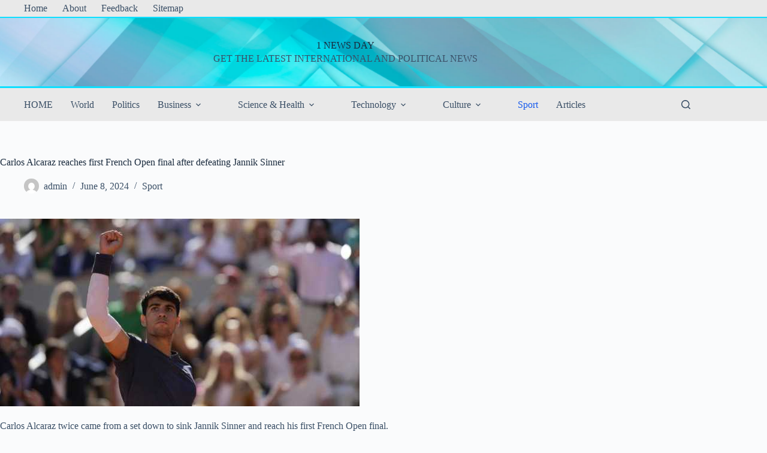

--- FILE ---
content_type: text/html; charset=UTF-8
request_url: https://1newsday.com/sport/carlos-alcaraz-reaches-first-french-open-final-after-defeating-jannik-sinner.html
body_size: 17051
content:
<!doctype html>
<html lang="en-US" prefix="og: https://ogp.me/ns#">
<head>
	
	<meta charset="UTF-8">
	<meta name="viewport" content="width=device-width, initial-scale=1, maximum-scale=5, viewport-fit=cover">
	<link rel="profile" href="https://gmpg.org/xfn/11">

	
<!-- Search Engine Optimization by Rank Math PRO - https://rankmath.com/ -->
<title>Carlos Alcaraz reaches first French Open final after defeating Jannik Sinner - 1 NEWS DAY</title>
<meta name="description" content="Carlos Alcaraz twice came from a set down to sink Jannik Sinner and reach his first French Open final."/>
<meta name="robots" content="follow, index, max-snippet:-1, max-video-preview:-1, max-image-preview:large"/>
<link rel="canonical" href="https://1newsday.com/sport/carlos-alcaraz-reaches-first-french-open-final-after-defeating-jannik-sinner.html" />
<meta property="og:locale" content="en_US" />
<meta property="og:type" content="article" />
<meta property="og:title" content="Carlos Alcaraz reaches first French Open final after defeating Jannik Sinner - 1 NEWS DAY" />
<meta property="og:description" content="Carlos Alcaraz twice came from a set down to sink Jannik Sinner and reach his first French Open final." />
<meta property="og:url" content="https://1newsday.com/sport/carlos-alcaraz-reaches-first-french-open-final-after-defeating-jannik-sinner.html" />
<meta property="og:site_name" content="1 NEWS DAY" />
<meta property="article:section" content="Sport" />
<meta property="og:image" content="https://1newsday.com/wp-content/uploads/2024/06/0dc4447221c5e8947ee2c987e65ef489.jpg" />
<meta property="og:image:secure_url" content="https://1newsday.com/wp-content/uploads/2024/06/0dc4447221c5e8947ee2c987e65ef489.jpg" />
<meta property="og:image:width" content="600" />
<meta property="og:image:height" content="313" />
<meta property="og:image:alt" content="Carlos Alcaraz reaches first French Open final after defeating Jannik Sinner" />
<meta property="og:image:type" content="image/jpeg" />
<meta property="article:published_time" content="2024-06-08T15:02:50+00:00" />
<meta name="twitter:card" content="summary_large_image" />
<meta name="twitter:title" content="Carlos Alcaraz reaches first French Open final after defeating Jannik Sinner - 1 NEWS DAY" />
<meta name="twitter:description" content="Carlos Alcaraz twice came from a set down to sink Jannik Sinner and reach his first French Open final." />
<meta name="twitter:image" content="https://1newsday.com/wp-content/uploads/2024/06/0dc4447221c5e8947ee2c987e65ef489.jpg" />
<meta name="twitter:label1" content="Written by" />
<meta name="twitter:data1" content="admin" />
<meta name="twitter:label2" content="Time to read" />
<meta name="twitter:data2" content="3 minutes" />
<script type="application/ld+json" class="rank-math-schema-pro">{"@context":"https://schema.org","@graph":[{"@type":"Organization","@id":"https://1newsday.com/#organization","name":"INFBusiness","url":"https://1newsday.com","logo":{"@type":"ImageObject","@id":"https://1newsday.com/#logo","url":"https://1newsday.com/wp-content/uploads/2025/12/f3.png","contentUrl":"https://1newsday.com/wp-content/uploads/2025/12/f3.png","caption":"1 NEWS DAY","inLanguage":"en-US","width":"520","height":"520"}},{"@type":"WebSite","@id":"https://1newsday.com/#website","url":"https://1newsday.com","name":"1 NEWS DAY","alternateName":"1NEWSDAY","publisher":{"@id":"https://1newsday.com/#organization"},"inLanguage":"en-US"},{"@type":"ImageObject","@id":"https://1newsday.com/wp-content/uploads/2024/06/0dc4447221c5e8947ee2c987e65ef489.jpg","url":"https://1newsday.com/wp-content/uploads/2024/06/0dc4447221c5e8947ee2c987e65ef489.jpg","width":"600","height":"313","inLanguage":"en-US"},{"@type":"BreadcrumbList","@id":"https://1newsday.com/sport/carlos-alcaraz-reaches-first-french-open-final-after-defeating-jannik-sinner.html#breadcrumb","itemListElement":[{"@type":"ListItem","position":"1","item":{"@id":"https://1newsday.com","name":"Home"}},{"@type":"ListItem","position":"2","item":{"@id":"https://1newsday.com/sport","name":"Sport"}},{"@type":"ListItem","position":"3","item":{"@id":"https://1newsday.com/sport/carlos-alcaraz-reaches-first-french-open-final-after-defeating-jannik-sinner.html","name":"Carlos Alcaraz reaches first French Open final after defeating Jannik Sinner"}}]},{"@type":"WebPage","@id":"https://1newsday.com/sport/carlos-alcaraz-reaches-first-french-open-final-after-defeating-jannik-sinner.html#webpage","url":"https://1newsday.com/sport/carlos-alcaraz-reaches-first-french-open-final-after-defeating-jannik-sinner.html","name":"Carlos Alcaraz reaches first French Open final after defeating Jannik Sinner - 1 NEWS DAY","datePublished":"2024-06-08T15:02:50+00:00","dateModified":"2024-06-08T15:02:50+00:00","isPartOf":{"@id":"https://1newsday.com/#website"},"primaryImageOfPage":{"@id":"https://1newsday.com/wp-content/uploads/2024/06/0dc4447221c5e8947ee2c987e65ef489.jpg"},"inLanguage":"en-US","breadcrumb":{"@id":"https://1newsday.com/sport/carlos-alcaraz-reaches-first-french-open-final-after-defeating-jannik-sinner.html#breadcrumb"}},{"@type":"Person","@id":"https://1newsday.com/author/admin","name":"admin","url":"https://1newsday.com/author/admin","image":{"@type":"ImageObject","@id":"https://secure.gravatar.com/avatar/5500625a0ec18ad1316b88a454a8355727f595a22e2b65a33dd01e1e29142d40?s=96&amp;d=mm&amp;r=g","url":"https://secure.gravatar.com/avatar/5500625a0ec18ad1316b88a454a8355727f595a22e2b65a33dd01e1e29142d40?s=96&amp;d=mm&amp;r=g","caption":"admin","inLanguage":"en-US"},"sameAs":["https://1newsday.com"],"worksFor":{"@id":"https://1newsday.com/#organization"}},{"@type":"NewsArticle","headline":"Carlos Alcaraz reaches first French Open final after defeating Jannik Sinner - 1 NEWS DAY","datePublished":"2024-06-08T15:02:50+00:00","dateModified":"2024-06-08T15:02:50+00:00","articleSection":"Sport","author":{"@id":"https://1newsday.com/author/admin","name":"admin"},"publisher":{"@id":"https://1newsday.com/#organization"},"description":"Carlos Alcaraz twice came from a set down to sink Jannik Sinner and reach his first French Open final.","copyrightYear":"2024","copyrightHolder":{"@id":"https://1newsday.com/#organization"},"name":"Carlos Alcaraz reaches first French Open final after defeating Jannik Sinner - 1 NEWS DAY","@id":"https://1newsday.com/sport/carlos-alcaraz-reaches-first-french-open-final-after-defeating-jannik-sinner.html#richSnippet","isPartOf":{"@id":"https://1newsday.com/sport/carlos-alcaraz-reaches-first-french-open-final-after-defeating-jannik-sinner.html#webpage"},"image":{"@id":"https://1newsday.com/wp-content/uploads/2024/06/0dc4447221c5e8947ee2c987e65ef489.jpg"},"inLanguage":"en-US","mainEntityOfPage":{"@id":"https://1newsday.com/sport/carlos-alcaraz-reaches-first-french-open-final-after-defeating-jannik-sinner.html#webpage"}}]}</script>
<!-- /Rank Math WordPress SEO plugin -->

<link rel="alternate" title="oEmbed (JSON)" type="application/json+oembed" href="https://1newsday.com/wp-json/oembed/1.0/embed?url=https%3A%2F%2F1newsday.com%2Fsport%2Fcarlos-alcaraz-reaches-first-french-open-final-after-defeating-jannik-sinner.html" />
<link rel="alternate" title="oEmbed (XML)" type="text/xml+oembed" href="https://1newsday.com/wp-json/oembed/1.0/embed?url=https%3A%2F%2F1newsday.com%2Fsport%2Fcarlos-alcaraz-reaches-first-french-open-final-after-defeating-jannik-sinner.html&#038;format=xml" />
<style id='wp-img-auto-sizes-contain-inline-css'>
img:is([sizes=auto i],[sizes^="auto," i]){contain-intrinsic-size:3000px 1500px}
/*# sourceURL=wp-img-auto-sizes-contain-inline-css */
</style>
<link rel='stylesheet' id='blocksy-dynamic-global-css' href='https://1newsday.com/wp-content/uploads/blocksy/css/global.css?ver=63501' media='all' />
<link rel='stylesheet' id='wp-block-library-css' href='https://1newsday.com/wp-includes/css/dist/block-library/style.min.css?ver=6.9' media='all' />
<style id='global-styles-inline-css'>
:root{--wp--preset--aspect-ratio--square: 1;--wp--preset--aspect-ratio--4-3: 4/3;--wp--preset--aspect-ratio--3-4: 3/4;--wp--preset--aspect-ratio--3-2: 3/2;--wp--preset--aspect-ratio--2-3: 2/3;--wp--preset--aspect-ratio--16-9: 16/9;--wp--preset--aspect-ratio--9-16: 9/16;--wp--preset--color--black: #000000;--wp--preset--color--cyan-bluish-gray: #abb8c3;--wp--preset--color--white: #ffffff;--wp--preset--color--pale-pink: #f78da7;--wp--preset--color--vivid-red: #cf2e2e;--wp--preset--color--luminous-vivid-orange: #ff6900;--wp--preset--color--luminous-vivid-amber: #fcb900;--wp--preset--color--light-green-cyan: #7bdcb5;--wp--preset--color--vivid-green-cyan: #00d084;--wp--preset--color--pale-cyan-blue: #8ed1fc;--wp--preset--color--vivid-cyan-blue: #0693e3;--wp--preset--color--vivid-purple: #9b51e0;--wp--preset--color--palette-color-1: var(--theme-palette-color-1, #2872fa);--wp--preset--color--palette-color-2: var(--theme-palette-color-2, #1559ed);--wp--preset--color--palette-color-3: var(--theme-palette-color-3, #3A4F66);--wp--preset--color--palette-color-4: var(--theme-palette-color-4, #192a3d);--wp--preset--color--palette-color-5: var(--theme-palette-color-5, #e1e8ed);--wp--preset--color--palette-color-6: var(--theme-palette-color-6, #f2f5f7);--wp--preset--color--palette-color-7: var(--theme-palette-color-7, #FAFBFC);--wp--preset--color--palette-color-8: var(--theme-palette-color-8, #ffffff);--wp--preset--gradient--vivid-cyan-blue-to-vivid-purple: linear-gradient(135deg,rgb(6,147,227) 0%,rgb(155,81,224) 100%);--wp--preset--gradient--light-green-cyan-to-vivid-green-cyan: linear-gradient(135deg,rgb(122,220,180) 0%,rgb(0,208,130) 100%);--wp--preset--gradient--luminous-vivid-amber-to-luminous-vivid-orange: linear-gradient(135deg,rgb(252,185,0) 0%,rgb(255,105,0) 100%);--wp--preset--gradient--luminous-vivid-orange-to-vivid-red: linear-gradient(135deg,rgb(255,105,0) 0%,rgb(207,46,46) 100%);--wp--preset--gradient--very-light-gray-to-cyan-bluish-gray: linear-gradient(135deg,rgb(238,238,238) 0%,rgb(169,184,195) 100%);--wp--preset--gradient--cool-to-warm-spectrum: linear-gradient(135deg,rgb(74,234,220) 0%,rgb(151,120,209) 20%,rgb(207,42,186) 40%,rgb(238,44,130) 60%,rgb(251,105,98) 80%,rgb(254,248,76) 100%);--wp--preset--gradient--blush-light-purple: linear-gradient(135deg,rgb(255,206,236) 0%,rgb(152,150,240) 100%);--wp--preset--gradient--blush-bordeaux: linear-gradient(135deg,rgb(254,205,165) 0%,rgb(254,45,45) 50%,rgb(107,0,62) 100%);--wp--preset--gradient--luminous-dusk: linear-gradient(135deg,rgb(255,203,112) 0%,rgb(199,81,192) 50%,rgb(65,88,208) 100%);--wp--preset--gradient--pale-ocean: linear-gradient(135deg,rgb(255,245,203) 0%,rgb(182,227,212) 50%,rgb(51,167,181) 100%);--wp--preset--gradient--electric-grass: linear-gradient(135deg,rgb(202,248,128) 0%,rgb(113,206,126) 100%);--wp--preset--gradient--midnight: linear-gradient(135deg,rgb(2,3,129) 0%,rgb(40,116,252) 100%);--wp--preset--gradient--juicy-peach: linear-gradient(to right, #ffecd2 0%, #fcb69f 100%);--wp--preset--gradient--young-passion: linear-gradient(to right, #ff8177 0%, #ff867a 0%, #ff8c7f 21%, #f99185 52%, #cf556c 78%, #b12a5b 100%);--wp--preset--gradient--true-sunset: linear-gradient(to right, #fa709a 0%, #fee140 100%);--wp--preset--gradient--morpheus-den: linear-gradient(to top, #30cfd0 0%, #330867 100%);--wp--preset--gradient--plum-plate: linear-gradient(135deg, #667eea 0%, #764ba2 100%);--wp--preset--gradient--aqua-splash: linear-gradient(15deg, #13547a 0%, #80d0c7 100%);--wp--preset--gradient--love-kiss: linear-gradient(to top, #ff0844 0%, #ffb199 100%);--wp--preset--gradient--new-retrowave: linear-gradient(to top, #3b41c5 0%, #a981bb 49%, #ffc8a9 100%);--wp--preset--gradient--plum-bath: linear-gradient(to top, #cc208e 0%, #6713d2 100%);--wp--preset--gradient--high-flight: linear-gradient(to right, #0acffe 0%, #495aff 100%);--wp--preset--gradient--teen-party: linear-gradient(-225deg, #FF057C 0%, #8D0B93 50%, #321575 100%);--wp--preset--gradient--fabled-sunset: linear-gradient(-225deg, #231557 0%, #44107A 29%, #FF1361 67%, #FFF800 100%);--wp--preset--gradient--arielle-smile: radial-gradient(circle 248px at center, #16d9e3 0%, #30c7ec 47%, #46aef7 100%);--wp--preset--gradient--itmeo-branding: linear-gradient(180deg, #2af598 0%, #009efd 100%);--wp--preset--gradient--deep-blue: linear-gradient(to right, #6a11cb 0%, #2575fc 100%);--wp--preset--gradient--strong-bliss: linear-gradient(to right, #f78ca0 0%, #f9748f 19%, #fd868c 60%, #fe9a8b 100%);--wp--preset--gradient--sweet-period: linear-gradient(to top, #3f51b1 0%, #5a55ae 13%, #7b5fac 25%, #8f6aae 38%, #a86aa4 50%, #cc6b8e 62%, #f18271 75%, #f3a469 87%, #f7c978 100%);--wp--preset--gradient--purple-division: linear-gradient(to top, #7028e4 0%, #e5b2ca 100%);--wp--preset--gradient--cold-evening: linear-gradient(to top, #0c3483 0%, #a2b6df 100%, #6b8cce 100%, #a2b6df 100%);--wp--preset--gradient--mountain-rock: linear-gradient(to right, #868f96 0%, #596164 100%);--wp--preset--gradient--desert-hump: linear-gradient(to top, #c79081 0%, #dfa579 100%);--wp--preset--gradient--ethernal-constance: linear-gradient(to top, #09203f 0%, #537895 100%);--wp--preset--gradient--happy-memories: linear-gradient(-60deg, #ff5858 0%, #f09819 100%);--wp--preset--gradient--grown-early: linear-gradient(to top, #0ba360 0%, #3cba92 100%);--wp--preset--gradient--morning-salad: linear-gradient(-225deg, #B7F8DB 0%, #50A7C2 100%);--wp--preset--gradient--night-call: linear-gradient(-225deg, #AC32E4 0%, #7918F2 48%, #4801FF 100%);--wp--preset--gradient--mind-crawl: linear-gradient(-225deg, #473B7B 0%, #3584A7 51%, #30D2BE 100%);--wp--preset--gradient--angel-care: linear-gradient(-225deg, #FFE29F 0%, #FFA99F 48%, #FF719A 100%);--wp--preset--gradient--juicy-cake: linear-gradient(to top, #e14fad 0%, #f9d423 100%);--wp--preset--gradient--rich-metal: linear-gradient(to right, #d7d2cc 0%, #304352 100%);--wp--preset--gradient--mole-hall: linear-gradient(-20deg, #616161 0%, #9bc5c3 100%);--wp--preset--gradient--cloudy-knoxville: linear-gradient(120deg, #fdfbfb 0%, #ebedee 100%);--wp--preset--gradient--soft-grass: linear-gradient(to top, #c1dfc4 0%, #deecdd 100%);--wp--preset--gradient--saint-petersburg: linear-gradient(135deg, #f5f7fa 0%, #c3cfe2 100%);--wp--preset--gradient--everlasting-sky: linear-gradient(135deg, #fdfcfb 0%, #e2d1c3 100%);--wp--preset--gradient--kind-steel: linear-gradient(-20deg, #e9defa 0%, #fbfcdb 100%);--wp--preset--gradient--over-sun: linear-gradient(60deg, #abecd6 0%, #fbed96 100%);--wp--preset--gradient--premium-white: linear-gradient(to top, #d5d4d0 0%, #d5d4d0 1%, #eeeeec 31%, #efeeec 75%, #e9e9e7 100%);--wp--preset--gradient--clean-mirror: linear-gradient(45deg, #93a5cf 0%, #e4efe9 100%);--wp--preset--gradient--wild-apple: linear-gradient(to top, #d299c2 0%, #fef9d7 100%);--wp--preset--gradient--snow-again: linear-gradient(to top, #e6e9f0 0%, #eef1f5 100%);--wp--preset--gradient--confident-cloud: linear-gradient(to top, #dad4ec 0%, #dad4ec 1%, #f3e7e9 100%);--wp--preset--gradient--glass-water: linear-gradient(to top, #dfe9f3 0%, white 100%);--wp--preset--gradient--perfect-white: linear-gradient(-225deg, #E3FDF5 0%, #FFE6FA 100%);--wp--preset--font-size--small: 13px;--wp--preset--font-size--medium: 20px;--wp--preset--font-size--large: clamp(22px, 1.375rem + ((1vw - 3.2px) * 0.625), 30px);--wp--preset--font-size--x-large: clamp(30px, 1.875rem + ((1vw - 3.2px) * 1.563), 50px);--wp--preset--font-size--xx-large: clamp(45px, 2.813rem + ((1vw - 3.2px) * 2.734), 80px);--wp--preset--spacing--20: 0.44rem;--wp--preset--spacing--30: 0.67rem;--wp--preset--spacing--40: 1rem;--wp--preset--spacing--50: 1.5rem;--wp--preset--spacing--60: 2.25rem;--wp--preset--spacing--70: 3.38rem;--wp--preset--spacing--80: 5.06rem;--wp--preset--shadow--natural: 6px 6px 9px rgba(0, 0, 0, 0.2);--wp--preset--shadow--deep: 12px 12px 50px rgba(0, 0, 0, 0.4);--wp--preset--shadow--sharp: 6px 6px 0px rgba(0, 0, 0, 0.2);--wp--preset--shadow--outlined: 6px 6px 0px -3px rgb(255, 255, 255), 6px 6px rgb(0, 0, 0);--wp--preset--shadow--crisp: 6px 6px 0px rgb(0, 0, 0);}:root { --wp--style--global--content-size: var(--theme-block-max-width);--wp--style--global--wide-size: var(--theme-block-wide-max-width); }:where(body) { margin: 0; }.wp-site-blocks > .alignleft { float: left; margin-right: 2em; }.wp-site-blocks > .alignright { float: right; margin-left: 2em; }.wp-site-blocks > .aligncenter { justify-content: center; margin-left: auto; margin-right: auto; }:where(.wp-site-blocks) > * { margin-block-start: var(--theme-content-spacing); margin-block-end: 0; }:where(.wp-site-blocks) > :first-child { margin-block-start: 0; }:where(.wp-site-blocks) > :last-child { margin-block-end: 0; }:root { --wp--style--block-gap: var(--theme-content-spacing); }:root :where(.is-layout-flow) > :first-child{margin-block-start: 0;}:root :where(.is-layout-flow) > :last-child{margin-block-end: 0;}:root :where(.is-layout-flow) > *{margin-block-start: var(--theme-content-spacing);margin-block-end: 0;}:root :where(.is-layout-constrained) > :first-child{margin-block-start: 0;}:root :where(.is-layout-constrained) > :last-child{margin-block-end: 0;}:root :where(.is-layout-constrained) > *{margin-block-start: var(--theme-content-spacing);margin-block-end: 0;}:root :where(.is-layout-flex){gap: var(--theme-content-spacing);}:root :where(.is-layout-grid){gap: var(--theme-content-spacing);}.is-layout-flow > .alignleft{float: left;margin-inline-start: 0;margin-inline-end: 2em;}.is-layout-flow > .alignright{float: right;margin-inline-start: 2em;margin-inline-end: 0;}.is-layout-flow > .aligncenter{margin-left: auto !important;margin-right: auto !important;}.is-layout-constrained > .alignleft{float: left;margin-inline-start: 0;margin-inline-end: 2em;}.is-layout-constrained > .alignright{float: right;margin-inline-start: 2em;margin-inline-end: 0;}.is-layout-constrained > .aligncenter{margin-left: auto !important;margin-right: auto !important;}.is-layout-constrained > :where(:not(.alignleft):not(.alignright):not(.alignfull)){max-width: var(--wp--style--global--content-size);margin-left: auto !important;margin-right: auto !important;}.is-layout-constrained > .alignwide{max-width: var(--wp--style--global--wide-size);}body .is-layout-flex{display: flex;}.is-layout-flex{flex-wrap: wrap;align-items: center;}.is-layout-flex > :is(*, div){margin: 0;}body .is-layout-grid{display: grid;}.is-layout-grid > :is(*, div){margin: 0;}body{padding-top: 0px;padding-right: 0px;padding-bottom: 0px;padding-left: 0px;}:root :where(.wp-element-button, .wp-block-button__link){font-style: inherit;font-weight: inherit;letter-spacing: inherit;text-transform: inherit;}.has-black-color{color: var(--wp--preset--color--black) !important;}.has-cyan-bluish-gray-color{color: var(--wp--preset--color--cyan-bluish-gray) !important;}.has-white-color{color: var(--wp--preset--color--white) !important;}.has-pale-pink-color{color: var(--wp--preset--color--pale-pink) !important;}.has-vivid-red-color{color: var(--wp--preset--color--vivid-red) !important;}.has-luminous-vivid-orange-color{color: var(--wp--preset--color--luminous-vivid-orange) !important;}.has-luminous-vivid-amber-color{color: var(--wp--preset--color--luminous-vivid-amber) !important;}.has-light-green-cyan-color{color: var(--wp--preset--color--light-green-cyan) !important;}.has-vivid-green-cyan-color{color: var(--wp--preset--color--vivid-green-cyan) !important;}.has-pale-cyan-blue-color{color: var(--wp--preset--color--pale-cyan-blue) !important;}.has-vivid-cyan-blue-color{color: var(--wp--preset--color--vivid-cyan-blue) !important;}.has-vivid-purple-color{color: var(--wp--preset--color--vivid-purple) !important;}.has-palette-color-1-color{color: var(--wp--preset--color--palette-color-1) !important;}.has-palette-color-2-color{color: var(--wp--preset--color--palette-color-2) !important;}.has-palette-color-3-color{color: var(--wp--preset--color--palette-color-3) !important;}.has-palette-color-4-color{color: var(--wp--preset--color--palette-color-4) !important;}.has-palette-color-5-color{color: var(--wp--preset--color--palette-color-5) !important;}.has-palette-color-6-color{color: var(--wp--preset--color--palette-color-6) !important;}.has-palette-color-7-color{color: var(--wp--preset--color--palette-color-7) !important;}.has-palette-color-8-color{color: var(--wp--preset--color--palette-color-8) !important;}.has-black-background-color{background-color: var(--wp--preset--color--black) !important;}.has-cyan-bluish-gray-background-color{background-color: var(--wp--preset--color--cyan-bluish-gray) !important;}.has-white-background-color{background-color: var(--wp--preset--color--white) !important;}.has-pale-pink-background-color{background-color: var(--wp--preset--color--pale-pink) !important;}.has-vivid-red-background-color{background-color: var(--wp--preset--color--vivid-red) !important;}.has-luminous-vivid-orange-background-color{background-color: var(--wp--preset--color--luminous-vivid-orange) !important;}.has-luminous-vivid-amber-background-color{background-color: var(--wp--preset--color--luminous-vivid-amber) !important;}.has-light-green-cyan-background-color{background-color: var(--wp--preset--color--light-green-cyan) !important;}.has-vivid-green-cyan-background-color{background-color: var(--wp--preset--color--vivid-green-cyan) !important;}.has-pale-cyan-blue-background-color{background-color: var(--wp--preset--color--pale-cyan-blue) !important;}.has-vivid-cyan-blue-background-color{background-color: var(--wp--preset--color--vivid-cyan-blue) !important;}.has-vivid-purple-background-color{background-color: var(--wp--preset--color--vivid-purple) !important;}.has-palette-color-1-background-color{background-color: var(--wp--preset--color--palette-color-1) !important;}.has-palette-color-2-background-color{background-color: var(--wp--preset--color--palette-color-2) !important;}.has-palette-color-3-background-color{background-color: var(--wp--preset--color--palette-color-3) !important;}.has-palette-color-4-background-color{background-color: var(--wp--preset--color--palette-color-4) !important;}.has-palette-color-5-background-color{background-color: var(--wp--preset--color--palette-color-5) !important;}.has-palette-color-6-background-color{background-color: var(--wp--preset--color--palette-color-6) !important;}.has-palette-color-7-background-color{background-color: var(--wp--preset--color--palette-color-7) !important;}.has-palette-color-8-background-color{background-color: var(--wp--preset--color--palette-color-8) !important;}.has-black-border-color{border-color: var(--wp--preset--color--black) !important;}.has-cyan-bluish-gray-border-color{border-color: var(--wp--preset--color--cyan-bluish-gray) !important;}.has-white-border-color{border-color: var(--wp--preset--color--white) !important;}.has-pale-pink-border-color{border-color: var(--wp--preset--color--pale-pink) !important;}.has-vivid-red-border-color{border-color: var(--wp--preset--color--vivid-red) !important;}.has-luminous-vivid-orange-border-color{border-color: var(--wp--preset--color--luminous-vivid-orange) !important;}.has-luminous-vivid-amber-border-color{border-color: var(--wp--preset--color--luminous-vivid-amber) !important;}.has-light-green-cyan-border-color{border-color: var(--wp--preset--color--light-green-cyan) !important;}.has-vivid-green-cyan-border-color{border-color: var(--wp--preset--color--vivid-green-cyan) !important;}.has-pale-cyan-blue-border-color{border-color: var(--wp--preset--color--pale-cyan-blue) !important;}.has-vivid-cyan-blue-border-color{border-color: var(--wp--preset--color--vivid-cyan-blue) !important;}.has-vivid-purple-border-color{border-color: var(--wp--preset--color--vivid-purple) !important;}.has-palette-color-1-border-color{border-color: var(--wp--preset--color--palette-color-1) !important;}.has-palette-color-2-border-color{border-color: var(--wp--preset--color--palette-color-2) !important;}.has-palette-color-3-border-color{border-color: var(--wp--preset--color--palette-color-3) !important;}.has-palette-color-4-border-color{border-color: var(--wp--preset--color--palette-color-4) !important;}.has-palette-color-5-border-color{border-color: var(--wp--preset--color--palette-color-5) !important;}.has-palette-color-6-border-color{border-color: var(--wp--preset--color--palette-color-6) !important;}.has-palette-color-7-border-color{border-color: var(--wp--preset--color--palette-color-7) !important;}.has-palette-color-8-border-color{border-color: var(--wp--preset--color--palette-color-8) !important;}.has-vivid-cyan-blue-to-vivid-purple-gradient-background{background: var(--wp--preset--gradient--vivid-cyan-blue-to-vivid-purple) !important;}.has-light-green-cyan-to-vivid-green-cyan-gradient-background{background: var(--wp--preset--gradient--light-green-cyan-to-vivid-green-cyan) !important;}.has-luminous-vivid-amber-to-luminous-vivid-orange-gradient-background{background: var(--wp--preset--gradient--luminous-vivid-amber-to-luminous-vivid-orange) !important;}.has-luminous-vivid-orange-to-vivid-red-gradient-background{background: var(--wp--preset--gradient--luminous-vivid-orange-to-vivid-red) !important;}.has-very-light-gray-to-cyan-bluish-gray-gradient-background{background: var(--wp--preset--gradient--very-light-gray-to-cyan-bluish-gray) !important;}.has-cool-to-warm-spectrum-gradient-background{background: var(--wp--preset--gradient--cool-to-warm-spectrum) !important;}.has-blush-light-purple-gradient-background{background: var(--wp--preset--gradient--blush-light-purple) !important;}.has-blush-bordeaux-gradient-background{background: var(--wp--preset--gradient--blush-bordeaux) !important;}.has-luminous-dusk-gradient-background{background: var(--wp--preset--gradient--luminous-dusk) !important;}.has-pale-ocean-gradient-background{background: var(--wp--preset--gradient--pale-ocean) !important;}.has-electric-grass-gradient-background{background: var(--wp--preset--gradient--electric-grass) !important;}.has-midnight-gradient-background{background: var(--wp--preset--gradient--midnight) !important;}.has-juicy-peach-gradient-background{background: var(--wp--preset--gradient--juicy-peach) !important;}.has-young-passion-gradient-background{background: var(--wp--preset--gradient--young-passion) !important;}.has-true-sunset-gradient-background{background: var(--wp--preset--gradient--true-sunset) !important;}.has-morpheus-den-gradient-background{background: var(--wp--preset--gradient--morpheus-den) !important;}.has-plum-plate-gradient-background{background: var(--wp--preset--gradient--plum-plate) !important;}.has-aqua-splash-gradient-background{background: var(--wp--preset--gradient--aqua-splash) !important;}.has-love-kiss-gradient-background{background: var(--wp--preset--gradient--love-kiss) !important;}.has-new-retrowave-gradient-background{background: var(--wp--preset--gradient--new-retrowave) !important;}.has-plum-bath-gradient-background{background: var(--wp--preset--gradient--plum-bath) !important;}.has-high-flight-gradient-background{background: var(--wp--preset--gradient--high-flight) !important;}.has-teen-party-gradient-background{background: var(--wp--preset--gradient--teen-party) !important;}.has-fabled-sunset-gradient-background{background: var(--wp--preset--gradient--fabled-sunset) !important;}.has-arielle-smile-gradient-background{background: var(--wp--preset--gradient--arielle-smile) !important;}.has-itmeo-branding-gradient-background{background: var(--wp--preset--gradient--itmeo-branding) !important;}.has-deep-blue-gradient-background{background: var(--wp--preset--gradient--deep-blue) !important;}.has-strong-bliss-gradient-background{background: var(--wp--preset--gradient--strong-bliss) !important;}.has-sweet-period-gradient-background{background: var(--wp--preset--gradient--sweet-period) !important;}.has-purple-division-gradient-background{background: var(--wp--preset--gradient--purple-division) !important;}.has-cold-evening-gradient-background{background: var(--wp--preset--gradient--cold-evening) !important;}.has-mountain-rock-gradient-background{background: var(--wp--preset--gradient--mountain-rock) !important;}.has-desert-hump-gradient-background{background: var(--wp--preset--gradient--desert-hump) !important;}.has-ethernal-constance-gradient-background{background: var(--wp--preset--gradient--ethernal-constance) !important;}.has-happy-memories-gradient-background{background: var(--wp--preset--gradient--happy-memories) !important;}.has-grown-early-gradient-background{background: var(--wp--preset--gradient--grown-early) !important;}.has-morning-salad-gradient-background{background: var(--wp--preset--gradient--morning-salad) !important;}.has-night-call-gradient-background{background: var(--wp--preset--gradient--night-call) !important;}.has-mind-crawl-gradient-background{background: var(--wp--preset--gradient--mind-crawl) !important;}.has-angel-care-gradient-background{background: var(--wp--preset--gradient--angel-care) !important;}.has-juicy-cake-gradient-background{background: var(--wp--preset--gradient--juicy-cake) !important;}.has-rich-metal-gradient-background{background: var(--wp--preset--gradient--rich-metal) !important;}.has-mole-hall-gradient-background{background: var(--wp--preset--gradient--mole-hall) !important;}.has-cloudy-knoxville-gradient-background{background: var(--wp--preset--gradient--cloudy-knoxville) !important;}.has-soft-grass-gradient-background{background: var(--wp--preset--gradient--soft-grass) !important;}.has-saint-petersburg-gradient-background{background: var(--wp--preset--gradient--saint-petersburg) !important;}.has-everlasting-sky-gradient-background{background: var(--wp--preset--gradient--everlasting-sky) !important;}.has-kind-steel-gradient-background{background: var(--wp--preset--gradient--kind-steel) !important;}.has-over-sun-gradient-background{background: var(--wp--preset--gradient--over-sun) !important;}.has-premium-white-gradient-background{background: var(--wp--preset--gradient--premium-white) !important;}.has-clean-mirror-gradient-background{background: var(--wp--preset--gradient--clean-mirror) !important;}.has-wild-apple-gradient-background{background: var(--wp--preset--gradient--wild-apple) !important;}.has-snow-again-gradient-background{background: var(--wp--preset--gradient--snow-again) !important;}.has-confident-cloud-gradient-background{background: var(--wp--preset--gradient--confident-cloud) !important;}.has-glass-water-gradient-background{background: var(--wp--preset--gradient--glass-water) !important;}.has-perfect-white-gradient-background{background: var(--wp--preset--gradient--perfect-white) !important;}.has-small-font-size{font-size: var(--wp--preset--font-size--small) !important;}.has-medium-font-size{font-size: var(--wp--preset--font-size--medium) !important;}.has-large-font-size{font-size: var(--wp--preset--font-size--large) !important;}.has-x-large-font-size{font-size: var(--wp--preset--font-size--x-large) !important;}.has-xx-large-font-size{font-size: var(--wp--preset--font-size--xx-large) !important;}
:root :where(.wp-block-pullquote){font-size: clamp(0.984em, 0.984rem + ((1vw - 0.2em) * 0.645), 1.5em);line-height: 1.6;}
/*# sourceURL=global-styles-inline-css */
</style>
<link rel='stylesheet' id='contact-form-7-css' href='https://1newsday.com/wp-content/plugins/contact-form-7/includes/css/styles.css?ver=6.1.4' media='all' />
<style id='wpxpo-global-style-inline-css'>
:root {
			--preset-color1: #037fff;
			--preset-color2: #026fe0;
			--preset-color3: #071323;
			--preset-color4: #132133;
			--preset-color5: #34495e;
			--preset-color6: #787676;
			--preset-color7: #f0f2f3;
			--preset-color8: #f8f9fa;
			--preset-color9: #ffffff;
		}{}
/*# sourceURL=wpxpo-global-style-inline-css */
</style>
<style id='ultp-preset-colors-style-inline-css'>
:root { --postx_preset_Base_1_color: #f4f4ff; --postx_preset_Base_2_color: #dddff8; --postx_preset_Base_3_color: #B4B4D6; --postx_preset_Primary_color: #3323f0; --postx_preset_Secondary_color: #4a5fff; --postx_preset_Tertiary_color: #FFFFFF; --postx_preset_Contrast_3_color: #545472; --postx_preset_Contrast_2_color: #262657; --postx_preset_Contrast_1_color: #10102e; --postx_preset_Over_Primary_color: #ffffff;  }
/*# sourceURL=ultp-preset-colors-style-inline-css */
</style>
<style id='ultp-preset-gradient-style-inline-css'>
:root { --postx_preset_Primary_to_Secondary_to_Right_gradient: linear-gradient(90deg, var(--postx_preset_Primary_color) 0%, var(--postx_preset_Secondary_color) 100%); --postx_preset_Primary_to_Secondary_to_Bottom_gradient: linear-gradient(180deg, var(--postx_preset_Primary_color) 0%, var(--postx_preset_Secondary_color) 100%); --postx_preset_Secondary_to_Primary_to_Right_gradient: linear-gradient(90deg, var(--postx_preset_Secondary_color) 0%, var(--postx_preset_Primary_color) 100%); --postx_preset_Secondary_to_Primary_to_Bottom_gradient: linear-gradient(180deg, var(--postx_preset_Secondary_color) 0%, var(--postx_preset_Primary_color) 100%); --postx_preset_Cold_Evening_gradient: linear-gradient(0deg, rgb(12, 52, 131) 0%, rgb(162, 182, 223) 100%, rgb(107, 140, 206) 100%, rgb(162, 182, 223) 100%); --postx_preset_Purple_Division_gradient: linear-gradient(0deg, rgb(112, 40, 228) 0%, rgb(229, 178, 202) 100%); --postx_preset_Over_Sun_gradient: linear-gradient(60deg, rgb(171, 236, 214) 0%, rgb(251, 237, 150) 100%); --postx_preset_Morning_Salad_gradient: linear-gradient(-255deg, rgb(183, 248, 219) 0%, rgb(80, 167, 194) 100%); --postx_preset_Fabled_Sunset_gradient: linear-gradient(-270deg, rgb(35, 21, 87) 0%, rgb(68, 16, 122) 29%, rgb(255, 19, 97) 67%, rgb(255, 248, 0) 100%);  }
/*# sourceURL=ultp-preset-gradient-style-inline-css */
</style>
<style id='ultp-preset-typo-style-inline-css'>
:root { --postx_preset_Heading_typo_font_family: Helvetica; --postx_preset_Heading_typo_font_family_type: sans-serif; --postx_preset_Heading_typo_font_weight: 600; --postx_preset_Heading_typo_text_transform: capitalize; --postx_preset_Body_and_Others_typo_font_family: Helvetica; --postx_preset_Body_and_Others_typo_font_family_type: sans-serif; --postx_preset_Body_and_Others_typo_font_weight: 400; --postx_preset_Body_and_Others_typo_text_transform: lowercase; --postx_preset_body_typo_font_size_lg: 16px; --postx_preset_paragraph_1_typo_font_size_lg: 12px; --postx_preset_paragraph_2_typo_font_size_lg: 12px; --postx_preset_paragraph_3_typo_font_size_lg: 12px; --postx_preset_heading_h1_typo_font_size_lg: 42px; --postx_preset_heading_h2_typo_font_size_lg: 36px; --postx_preset_heading_h3_typo_font_size_lg: 30px; --postx_preset_heading_h4_typo_font_size_lg: 24px; --postx_preset_heading_h5_typo_font_size_lg: 20px; --postx_preset_heading_h6_typo_font_size_lg: 16px; }
/*# sourceURL=ultp-preset-typo-style-inline-css */
</style>
<style id='wpg-styles-inline-css'>

    .wpg_first_image{
        display:none;
    }
	
/*# sourceURL=wpg-styles-inline-css */
</style>
<link rel='stylesheet' id='parent-style-css' href='https://1newsday.com/wp-content/themes/blocksy/style.css?ver=6.9' media='all' />
<link rel='stylesheet' id='ct-main-styles-css' href='https://1newsday.com/wp-content/themes/blocksy/static/bundle/main.min.css?ver=2.1.25' media='all' />
<link rel='stylesheet' id='ct-page-title-styles-css' href='https://1newsday.com/wp-content/themes/blocksy/static/bundle/page-title.min.css?ver=2.1.25' media='all' />
<link rel='stylesheet' id='ct-comments-styles-css' href='https://1newsday.com/wp-content/themes/blocksy/static/bundle/comments.min.css?ver=2.1.25' media='all' />
<link rel='stylesheet' id='ct-cf-7-styles-css' href='https://1newsday.com/wp-content/themes/blocksy/static/bundle/cf-7.min.css?ver=2.1.25' media='all' />
<link rel='stylesheet' id='ct-stackable-styles-css' href='https://1newsday.com/wp-content/themes/blocksy/static/bundle/stackable.min.css?ver=2.1.25' media='all' />
<script src="https://1newsday.com/wp-includes/js/jquery/jquery.min.js?ver=3.7.1" id="jquery-core-js"></script>
<script src="https://1newsday.com/wp-includes/js/jquery/jquery-migrate.min.js?ver=3.4.1" id="jquery-migrate-js"></script>
<link rel="https://api.w.org/" href="https://1newsday.com/wp-json/" /><link rel="alternate" title="JSON" type="application/json" href="https://1newsday.com/wp-json/wp/v2/posts/6885" /><link rel="EditURI" type="application/rsd+xml" title="RSD" href="https://1newsday.com/xmlrpc.php?rsd" />
<meta name="generator" content="WordPress 6.9" />
<link rel='shortlink' href='https://1newsday.com/?p=6885' />
<!-- Google tag (gtag.js) -->
<script async src="https://www.googletagmanager.com/gtag/js?id=G-NX47DQBFVL"></script>
<script>
  window.dataLayer = window.dataLayer || [];
  function gtag(){dataLayer.push(arguments);}
  gtag('js', new Date());

  gtag('config', 'G-NX47DQBFVL');
</script><noscript><link rel='stylesheet' href='https://1newsday.com/wp-content/themes/blocksy/static/bundle/no-scripts.min.css' type='text/css'></noscript>
<link rel="icon" href="https://1newsday.com/wp-content/uploads/2025/12/cropped-f3-32x32.png" sizes="32x32" />
<link rel="icon" href="https://1newsday.com/wp-content/uploads/2025/12/cropped-f3-192x192.png" sizes="192x192" />
<link rel="apple-touch-icon" href="https://1newsday.com/wp-content/uploads/2025/12/cropped-f3-180x180.png" />
<meta name="msapplication-TileImage" content="https://1newsday.com/wp-content/uploads/2025/12/cropped-f3-270x270.png" />
	</head>


<body class="wp-singular post-template-default single single-post postid-6885 single-format-standard wp-embed-responsive wp-theme-blocksy wp-child-theme-blocksy-child stk--is-blocksy-theme stk-has-block-style-inheritance postx-page" data-link="type-2" data-prefix="single_blog_post" data-header="type-1" data-footer="type-1" itemscope="itemscope" itemtype="https://schema.org/Blog">

<a class="skip-link screen-reader-text" href="#main">Skip to content</a><div class="ct-drawer-canvas" data-location="start">
		<div id="search-modal" class="ct-panel" data-behaviour="modal" role="dialog" aria-label="Search modal" inert>
			<div class="ct-panel-actions">
				<button class="ct-toggle-close" data-type="type-1" aria-label="Close search modal">
					<svg class="ct-icon" width="12" height="12" viewBox="0 0 15 15"><path d="M1 15a1 1 0 01-.71-.29 1 1 0 010-1.41l5.8-5.8-5.8-5.8A1 1 0 011.7.29l5.8 5.8 5.8-5.8a1 1 0 011.41 1.41l-5.8 5.8 5.8 5.8a1 1 0 01-1.41 1.41l-5.8-5.8-5.8 5.8A1 1 0 011 15z"/></svg>				</button>
			</div>

			<div class="ct-panel-content">
				

<form role="search" method="get" class="ct-search-form"  action="https://1newsday.com/" aria-haspopup="listbox" data-live-results="thumbs">

	<input
		type="search" class="modal-field"		placeholder="Search"
		value=""
		name="s"
		autocomplete="off"
		title="Search for..."
		aria-label="Search for..."
			>

	<div class="ct-search-form-controls">
		
		<button type="submit" class="wp-element-button" data-button="icon" aria-label="Search button">
			<svg class="ct-icon ct-search-button-content" aria-hidden="true" width="15" height="15" viewBox="0 0 15 15"><path d="M14.8,13.7L12,11c0.9-1.2,1.5-2.6,1.5-4.2c0-3.7-3-6.8-6.8-6.8S0,3,0,6.8s3,6.8,6.8,6.8c1.6,0,3.1-0.6,4.2-1.5l2.8,2.8c0.1,0.1,0.3,0.2,0.5,0.2s0.4-0.1,0.5-0.2C15.1,14.5,15.1,14,14.8,13.7z M1.5,6.8c0-2.9,2.4-5.2,5.2-5.2S12,3.9,12,6.8S9.6,12,6.8,12S1.5,9.6,1.5,6.8z"/></svg>
			<span class="ct-ajax-loader">
				<svg viewBox="0 0 24 24">
					<circle cx="12" cy="12" r="10" opacity="0.2" fill="none" stroke="currentColor" stroke-miterlimit="10" stroke-width="2"/>

					<path d="m12,2c5.52,0,10,4.48,10,10" fill="none" stroke="currentColor" stroke-linecap="round" stroke-miterlimit="10" stroke-width="2">
						<animateTransform
							attributeName="transform"
							attributeType="XML"
							type="rotate"
							dur="0.6s"
							from="0 12 12"
							to="360 12 12"
							repeatCount="indefinite"
						/>
					</path>
				</svg>
			</span>
		</button>

		
					<input type="hidden" name="ct_post_type" value="post:page">
		
		

			</div>

			<div class="screen-reader-text" aria-live="polite" role="status">
			No results		</div>
	
</form>


			</div>
		</div>

		<div id="offcanvas" class="ct-panel ct-header" data-behaviour="right-side" role="dialog" aria-label="Offcanvas modal" inert=""><div class="ct-panel-inner">
		<div class="ct-panel-actions">
			
			<button class="ct-toggle-close" data-type="type-1" aria-label="Close drawer">
				<svg class="ct-icon" width="12" height="12" viewBox="0 0 15 15"><path d="M1 15a1 1 0 01-.71-.29 1 1 0 010-1.41l5.8-5.8-5.8-5.8A1 1 0 011.7.29l5.8 5.8 5.8-5.8a1 1 0 011.41 1.41l-5.8 5.8 5.8 5.8a1 1 0 01-1.41 1.41l-5.8-5.8-5.8 5.8A1 1 0 011 15z"/></svg>
			</button>
		</div>
		<div class="ct-panel-content" data-device="desktop"><div class="ct-panel-content-inner"></div></div><div class="ct-panel-content" data-device="mobile"><div class="ct-panel-content-inner">
<nav
	class="mobile-menu menu-container has-submenu"
	data-id="mobile-menu" data-interaction="click" data-toggle-type="type-1" data-submenu-dots="yes"	aria-label="Меню 1">

	<ul id="menu-menyu-2" class=""><li class="menu-item menu-item-type-post_type menu-item-object-page menu-item-home menu-item-57978"><a href="https://1newsday.com/" class="ct-menu-link">HOME</a></li>
<li class="menu-item menu-item-type-taxonomy menu-item-object-category menu-item-47368"><a href="https://1newsday.com/world" class="ct-menu-link">World</a></li>
<li class="menu-item menu-item-type-taxonomy menu-item-object-category menu-item-47363"><a href="https://1newsday.com/politics" class="ct-menu-link">Politics</a></li>
<li class="menu-item menu-item-type-taxonomy menu-item-object-category menu-item-has-children menu-item-47358"><span class="ct-sub-menu-parent"><a href="https://1newsday.com/business" class="ct-menu-link">Business</a><button class="ct-toggle-dropdown-mobile" aria-label="Expand dropdown menu" aria-haspopup="true" aria-expanded="false"><svg class="ct-icon toggle-icon-1" width="15" height="15" viewBox="0 0 15 15" aria-hidden="true"><path d="M3.9,5.1l3.6,3.6l3.6-3.6l1.4,0.7l-5,5l-5-5L3.9,5.1z"/></svg></button></span>
<ul class="sub-menu">
	<li class="menu-item menu-item-type-taxonomy menu-item-object-category menu-item-47360"><a href="https://1newsday.com/economics" class="ct-menu-link">Economics</a></li>
	<li class="menu-item menu-item-type-taxonomy menu-item-object-category menu-item-47364"><a href="https://1newsday.com/production" class="ct-menu-link">Production</a></li>
</ul>
</li>
<li class="menu-item menu-item-type-taxonomy menu-item-object-category menu-item-has-children menu-item-47365"><span class="ct-sub-menu-parent"><a href="https://1newsday.com/science-amp-health" class="ct-menu-link">Science &amp; Health</a><button class="ct-toggle-dropdown-mobile" aria-label="Expand dropdown menu" aria-haspopup="true" aria-expanded="false"><svg class="ct-icon toggle-icon-1" width="15" height="15" viewBox="0 0 15 15" aria-hidden="true"><path d="M3.9,5.1l3.6,3.6l3.6-3.6l1.4,0.7l-5,5l-5-5L3.9,5.1z"/></svg></button></span>
<ul class="sub-menu">
	<li class="menu-item menu-item-type-taxonomy menu-item-object-category menu-item-47361"><a href="https://1newsday.com/featured" class="ct-menu-link">Featured</a></li>
</ul>
</li>
<li class="menu-item menu-item-type-taxonomy menu-item-object-category menu-item-has-children menu-item-47367"><span class="ct-sub-menu-parent"><a href="https://1newsday.com/technology" class="ct-menu-link">Technology</a><button class="ct-toggle-dropdown-mobile" aria-label="Expand dropdown menu" aria-haspopup="true" aria-expanded="false"><svg class="ct-icon toggle-icon-1" width="15" height="15" viewBox="0 0 15 15" aria-hidden="true"><path d="M3.9,5.1l3.6,3.6l3.6-3.6l1.4,0.7l-5,5l-5-5L3.9,5.1z"/></svg></button></span>
<ul class="sub-menu">
	<li class="menu-item menu-item-type-taxonomy menu-item-object-category menu-item-47362"><a href="https://1newsday.com/games" class="ct-menu-link">Games</a></li>
</ul>
</li>
<li class="menu-item menu-item-type-taxonomy menu-item-object-category menu-item-has-children menu-item-47359"><span class="ct-sub-menu-parent"><a href="https://1newsday.com/culture" class="ct-menu-link">Culture</a><button class="ct-toggle-dropdown-mobile" aria-label="Expand dropdown menu" aria-haspopup="true" aria-expanded="false"><svg class="ct-icon toggle-icon-1" width="15" height="15" viewBox="0 0 15 15" aria-hidden="true"><path d="M3.9,5.1l3.6,3.6l3.6-3.6l1.4,0.7l-5,5l-5-5L3.9,5.1z"/></svg></button></span>
<ul class="sub-menu">
	<li class="menu-item menu-item-type-taxonomy menu-item-object-category menu-item-47356"><a href="https://1newsday.com/art" class="ct-menu-link">Art</a></li>
</ul>
</li>
<li class="menu-item menu-item-type-taxonomy menu-item-object-category current-post-ancestor current-menu-parent current-post-parent menu-item-47366"><a href="https://1newsday.com/sport" class="ct-menu-link">Sport</a></li>
<li class="menu-item menu-item-type-taxonomy menu-item-object-category menu-item-47357"><a href="https://1newsday.com/articles" class="ct-menu-link">Articles</a></li>
</ul></nav>

</div></div></div></div></div>
<div id="main-container">
	<header id="header" class="ct-header" data-id="type-1" itemscope="" itemtype="https://schema.org/WPHeader"><div data-device="desktop"><div data-row="top" data-column-set="1"><div class="ct-container"><div data-column="start" data-placements="1"><div data-items="primary">
<nav
	id="header-menu-2"
	class="header-menu-2 menu-container"
	data-id="menu-secondary" data-interaction="hover"	data-menu="type-1"
	data-dropdown="type-1:simple"		data-responsive="no"	itemscope="" itemtype="https://schema.org/SiteNavigationElement"	aria-label="Menu 2">

	<ul id="menu-menu-2" class="menu"><li id="menu-item-47383" class="menu-item menu-item-type-custom menu-item-object-custom menu-item-home menu-item-47383"><a href="https://1newsday.com/" class="ct-menu-link">Home</a></li>
<li id="menu-item-47384" class="menu-item menu-item-type-post_type menu-item-object-page menu-item-47384"><a href="https://1newsday.com/about" class="ct-menu-link">About</a></li>
<li id="menu-item-47385" class="menu-item menu-item-type-post_type menu-item-object-page menu-item-47385"><a href="https://1newsday.com/feedback" class="ct-menu-link">Feedback</a></li>
<li id="menu-item-47377" class="menu-item menu-item-type-post_type menu-item-object-page menu-item-47377"><a href="https://1newsday.com/sitemap" class="ct-menu-link">Sitemap</a></li>
</ul></nav>

</div></div></div></div><div data-row="middle" data-column-set="1"><div class="ct-container"><div data-column="middle"><div data-items="">
<div	class="site-branding"
	data-id="logo"		itemscope="itemscope" itemtype="https://schema.org/Organization">

	
			<div class="site-title-container">
			<span class="site-title " itemprop="name"><a href="https://1newsday.com/" rel="home" itemprop="url">1 NEWS DAY</a></span>			<p class="site-description " itemprop="description">GET THE LATEST INTERNATIONAL AND POLITICAL NEWS</p>		</div>
	  </div>

</div></div></div></div><div data-row="bottom" data-column-set="2"><div class="ct-container"><div data-column="start" data-placements="1"><div data-items="primary">
<nav
	id="header-menu-1"
	class="header-menu-1 menu-container"
	data-id="menu" data-interaction="hover"	data-menu="type-1"
	data-dropdown="type-1:simple"		data-responsive="no"	itemscope="" itemtype="https://schema.org/SiteNavigationElement"	aria-label="Меню 1">

	<ul id="menu-menyu-1" class="menu"><li id="menu-item-57978" class="menu-item menu-item-type-post_type menu-item-object-page menu-item-home menu-item-57978"><a href="https://1newsday.com/" class="ct-menu-link">HOME</a></li>
<li id="menu-item-47368" class="menu-item menu-item-type-taxonomy menu-item-object-category menu-item-47368"><a href="https://1newsday.com/world" class="ct-menu-link">World</a></li>
<li id="menu-item-47363" class="menu-item menu-item-type-taxonomy menu-item-object-category menu-item-47363"><a href="https://1newsday.com/politics" class="ct-menu-link">Politics</a></li>
<li id="menu-item-47358" class="menu-item menu-item-type-taxonomy menu-item-object-category menu-item-has-children menu-item-47358 animated-submenu-block"><a href="https://1newsday.com/business" class="ct-menu-link">Business<span class="ct-toggle-dropdown-desktop"><svg class="ct-icon" width="8" height="8" viewBox="0 0 15 15" aria-hidden="true"><path d="M2.1,3.2l5.4,5.4l5.4-5.4L15,4.3l-7.5,7.5L0,4.3L2.1,3.2z"/></svg></span></a><button class="ct-toggle-dropdown-desktop-ghost" aria-label="Expand dropdown menu" aria-haspopup="true" aria-expanded="false"></button>
<ul class="sub-menu">
	<li id="menu-item-47360" class="menu-item menu-item-type-taxonomy menu-item-object-category menu-item-47360"><a href="https://1newsday.com/economics" class="ct-menu-link">Economics</a></li>
	<li id="menu-item-47364" class="menu-item menu-item-type-taxonomy menu-item-object-category menu-item-47364"><a href="https://1newsday.com/production" class="ct-menu-link">Production</a></li>
</ul>
</li>
<li id="menu-item-47365" class="menu-item menu-item-type-taxonomy menu-item-object-category menu-item-has-children menu-item-47365 animated-submenu-block"><a href="https://1newsday.com/science-amp-health" class="ct-menu-link">Science &amp; Health<span class="ct-toggle-dropdown-desktop"><svg class="ct-icon" width="8" height="8" viewBox="0 0 15 15" aria-hidden="true"><path d="M2.1,3.2l5.4,5.4l5.4-5.4L15,4.3l-7.5,7.5L0,4.3L2.1,3.2z"/></svg></span></a><button class="ct-toggle-dropdown-desktop-ghost" aria-label="Expand dropdown menu" aria-haspopup="true" aria-expanded="false"></button>
<ul class="sub-menu">
	<li id="menu-item-47361" class="menu-item menu-item-type-taxonomy menu-item-object-category menu-item-47361"><a href="https://1newsday.com/featured" class="ct-menu-link">Featured</a></li>
</ul>
</li>
<li id="menu-item-47367" class="menu-item menu-item-type-taxonomy menu-item-object-category menu-item-has-children menu-item-47367 animated-submenu-block"><a href="https://1newsday.com/technology" class="ct-menu-link">Technology<span class="ct-toggle-dropdown-desktop"><svg class="ct-icon" width="8" height="8" viewBox="0 0 15 15" aria-hidden="true"><path d="M2.1,3.2l5.4,5.4l5.4-5.4L15,4.3l-7.5,7.5L0,4.3L2.1,3.2z"/></svg></span></a><button class="ct-toggle-dropdown-desktop-ghost" aria-label="Expand dropdown menu" aria-haspopup="true" aria-expanded="false"></button>
<ul class="sub-menu">
	<li id="menu-item-47362" class="menu-item menu-item-type-taxonomy menu-item-object-category menu-item-47362"><a href="https://1newsday.com/games" class="ct-menu-link">Games</a></li>
</ul>
</li>
<li id="menu-item-47359" class="menu-item menu-item-type-taxonomy menu-item-object-category menu-item-has-children menu-item-47359 animated-submenu-block"><a href="https://1newsday.com/culture" class="ct-menu-link">Culture<span class="ct-toggle-dropdown-desktop"><svg class="ct-icon" width="8" height="8" viewBox="0 0 15 15" aria-hidden="true"><path d="M2.1,3.2l5.4,5.4l5.4-5.4L15,4.3l-7.5,7.5L0,4.3L2.1,3.2z"/></svg></span></a><button class="ct-toggle-dropdown-desktop-ghost" aria-label="Expand dropdown menu" aria-haspopup="true" aria-expanded="false"></button>
<ul class="sub-menu">
	<li id="menu-item-47356" class="menu-item menu-item-type-taxonomy menu-item-object-category menu-item-47356"><a href="https://1newsday.com/art" class="ct-menu-link">Art</a></li>
</ul>
</li>
<li id="menu-item-47366" class="menu-item menu-item-type-taxonomy menu-item-object-category current-post-ancestor current-menu-parent current-post-parent menu-item-47366"><a href="https://1newsday.com/sport" class="ct-menu-link">Sport</a></li>
<li id="menu-item-47357" class="menu-item menu-item-type-taxonomy menu-item-object-category menu-item-47357"><a href="https://1newsday.com/articles" class="ct-menu-link">Articles</a></li>
</ul></nav>

</div></div><div data-column="end" data-placements="1"><div data-items="primary">
<button
	class="ct-header-search ct-toggle "
	data-toggle-panel="#search-modal"
	aria-controls="search-modal"
	aria-label="Search"
	data-label="left"
	data-id="search">

	<span class="ct-label ct-hidden-sm ct-hidden-md ct-hidden-lg" aria-hidden="true">Search</span>

	<svg class="ct-icon" aria-hidden="true" width="15" height="15" viewBox="0 0 15 15"><path d="M14.8,13.7L12,11c0.9-1.2,1.5-2.6,1.5-4.2c0-3.7-3-6.8-6.8-6.8S0,3,0,6.8s3,6.8,6.8,6.8c1.6,0,3.1-0.6,4.2-1.5l2.8,2.8c0.1,0.1,0.3,0.2,0.5,0.2s0.4-0.1,0.5-0.2C15.1,14.5,15.1,14,14.8,13.7z M1.5,6.8c0-2.9,2.4-5.2,5.2-5.2S12,3.9,12,6.8S9.6,12,6.8,12S1.5,9.6,1.5,6.8z"/></svg></button>
</div></div></div></div></div><div data-device="mobile"><div data-row="middle" data-column-set="2"><div class="ct-container"><div data-column="start" data-placements="1"><div data-items="primary">
<div	class="site-branding"
	data-id="logo"		>

	
			<div class="site-title-container">
			<span class="site-title "><a href="https://1newsday.com/" rel="home" >1 NEWS DAY</a></span>			<p class="site-description ">GET THE LATEST INTERNATIONAL AND POLITICAL NEWS</p>		</div>
	  </div>

</div></div><div data-column="end" data-placements="1"><div data-items="primary">
<button
	class="ct-header-trigger ct-toggle "
	data-toggle-panel="#offcanvas"
	aria-controls="offcanvas"
	data-design="simple"
	data-label="right"
	aria-label="Menu"
	data-id="trigger">

	<span class="ct-label ct-hidden-sm ct-hidden-md ct-hidden-lg" aria-hidden="true">Menu</span>

	<svg class="ct-icon" width="18" height="14" viewBox="0 0 18 14" data-type="type-1" aria-hidden="true">
		<rect y="0.00" width="18" height="1.7" rx="1"/>
		<rect y="6.15" width="18" height="1.7" rx="1"/>
		<rect y="12.3" width="18" height="1.7" rx="1"/>
	</svg></button>
</div></div></div></div></div></header>
	<main id="main" class="site-main hfeed" itemscope="itemscope" itemtype="https://schema.org/CreativeWork">

		
	<div
		class="ct-container-full"
				data-content="narrow"		data-vertical-spacing="top:bottom">

		
		
	<article
		id="post-6885"
		class="post-6885 post type-post status-publish format-standard has-post-thumbnail hentry category-sport">

		
<div class="hero-section is-width-constrained" data-type="type-1">
			<header class="entry-header">
			<h1 class="page-title" itemprop="headline">Carlos Alcaraz reaches first French Open final after defeating Jannik Sinner</h1><ul class="entry-meta" data-type="simple:slash" ><li class="meta-author" itemprop="author" itemscope="" itemtype="https://schema.org/Person"><a href="https://1newsday.com/author/admin" tabindex="-1" class="ct-media-container-static"><img decoding="async" src="https://secure.gravatar.com/avatar/5500625a0ec18ad1316b88a454a8355727f595a22e2b65a33dd01e1e29142d40?s=50&amp;d=mm&amp;r=g" width="25" height="25" style="height:25px" alt="Avatar photo"></a><a class="ct-meta-element-author" href="https://1newsday.com/author/admin" title="Posts by admin" rel="author" itemprop="url"><span itemprop="name">admin</span></a></li><li class="meta-date" itemprop="datePublished"><time class="ct-meta-element-date" datetime="2024-06-08T15:02:50+00:00">June 8, 2024</time></li><li class="meta-categories" data-type="simple"><a href="https://1newsday.com/sport" rel="tag" class="ct-term-10">Sport</a></li></ul>		</header>
	</div>
		
		
		<div class="entry-content is-layout-constrained">
			<div class="entry-content">
<p><img after="" alcaraz="" alt="" carlos="" decoding="async" defeating="" final="" first="" french="" jannik="" open="" reaches="" sinner="" src="https://1newsday.com/wp-content/uploads/2024/06/0dc4447221c5e8947ee2c987e65ef489.jpg" title=""/></p>
<p>Carlos Alcaraz twice came from a set down to sink Jannik Sinner and reach his first French Open final.</p>
<p>The 21-year-old Spaniard won 2-6 6-3 3-6 6-4 6-3 to become the youngest player to make grand slam finals on all three surfaces; hard-court, grass and the clay of Paris.</p>
<p>Italian Sinner, 22, struggled with cramp during the third set, but still went the distance in a contest lasting four hours and nine minutes.</p>
<p>There may be no Rafael Nadal this year – and this will be the first final not to <span id="more-244827"></span>feature one of the 14-time winner, Novak Djokovic or Roger Federer since 2004 – but Roland Garros could be about to crown a new Spanish champion on Sunday.</p>
<p>Alcaraz, who won both his previous grand slam finals, at the US Open and Wimbledon, said: “You have to find the joy in suffering, that’s the key, even more on clay in Roland Garros. Long rallies, four-hour matches, five sets, you have to suffer. But you have to enjoy suffering.</p>
<p>“The toughest matches I’ve played in my short career have been against Jannik. US Open, this one, and I hope to play many, many more matches like this one against Jannik – but it was one of the toughest matches, for sure.”</p>
<p><img after="" alcaraz="" alt="" carlos="" decoding="async" defeating="" final="" first="" french="" jannik="" open="" reaches="" sinner="" src="https://1newsday.com/wp-content/uploads/2024/06/4239d66b7fb095ea55e9a4ebade19c90.webp" title=""/></p>
<p>With Nadal having departed, probably for the final time, and Djokovic’s knee giving up on him after the fourth round, Sinner and Alcaraz is the new rivalry this tournament has been crying out for.</p>
<p>It is one that is set to endure, as their latest showdown was the youngest men’s singles grand slam semi-final since the 2008 US Open when Andy Murray, then 21, beat a 22-year-old Nadal.</p>
<p>Yet there was little of the intensity of their five hour, five-set marathon at the US Open in 2022, which was won by Alcaraz at 2.50am, as they shared the opening two sets.</p>
<p>The drama came at 2-2 in the third when Sinner, who will be world number one from Monday, began flexing his hands and limping a little, a tell-tale sign that he was cramping up.</p>
<p><img after="" alcaraz="" alt="" carlos="" decoding="async" defeating="" final="" first="" french="" jannik="" open="" reaches="" sinner="" src="https://1newsday.com/wp-content/uploads/2024/06/ca2e2db9d0aaa9607a7a7fdc7638f777.webp" title=""/></p>
<p>Alcaraz had suffered with a similar affliction at the same stage last year, on his way to defeat by Djokovic.</p>
<p>“I saw him struggling a little bit,” added Alcaraz. “I was cramping, Jannik as well in the third set. You have to fight. Against Djokovic I was in the same position, but I learnt you have to stay there fighting because the cramp will go away.”</p>
<p>Despite two double-faults, Sinner managed a service hold after a lengthy game before receiving treatment at the changeover.</p>
<p>He then somehow conjured up a cross-court service return winner to break Alcaraz and take the third set.</p>
<p>However, two bad Sinner misses while serving at 4-5 in the fourth gave Alcaraz a set point which he took with a blistering cross-court winner.</p>
<p>Alcaraz broke again for 2-0 in the decider and held his nerve up the home straight, taking a third match point before raising both arms in triumph.</p>
<p>For Sinner it was a first defeat in 13 grand slam matches, having won the Australian Open in January, and he admitted it will be hard to watch the final.</p>
<p>“I mean, I always like to watch tennis, yes,” he said. “Let’s see, if I have time for sure I’m going to watch a little bit.</p>
<p>“But in the other way, it’s always tough to watch, especially when you’re in the semis, it hurts, because you know that you could be there and it’s a different feeling.”</p>
<p>Sourse: <a href="https://www.breakingnews.ie/sport/carlos-alcaraz-reaches-first-french-open-final-after-defeating-jannik-sinner-1635055.html" rel="nofollow noopener" target="_blank">breakingnews.ie</a></p>
<div class="gdrts-rating-block gdrts-align-none gdrts-method-stars-rating gdrts-block-stars-rating-item-176217 gdrts-rating-allowed gdrts-rating-open gdrts-item-entity-posts gdrts-item-name-post gdrts-item-id-244827 gdrts-item-itemid-176217">
<div class="gdrts-inner-wrapper">
<div class="gdrts-rating-element gdrts-stars-rating gdrts-block-stars gdrts-state-active gdrts-font-star gdrts-stars-length-5 gdrts-with-fonticon gdrts-fonticon-font" style="height: 30px;">
<div class="gdrts-sr-only"><label class="gdrts-sr-label">Rate this item:<select class="gdrts-sr-rating"><option value="1.00">1.00</option><option value="2.00">2.00</option><option value="3.00">3.00</option><option value="4.00">4.00</option><option value="5.00">5.00</option></select></label><button class="gdrts-sr-button">Submit Rating</button></div>
<p><input name="" type="hidden" value="0"/><span aria-hidden="true" class="gdrts-stars-empty" style="color: #dddddd; font-size: 30px; line-height: 30px;"><span class="gdrts-stars-active" style="color: #dd0000; width: 0%"></span><span class="gdrts-stars-current" style="color: #ffff00; width: 0%"></span></span></div>
<div class="gdrts-rating-text">
				No votes yet.            </div>
<div class="gdrts-rating-please-wait"><i aria-hidden="true" class="rtsicon-spinner rtsicon-spin rtsicon-va rtsicon-fw"></i>Please wait&#8230;</div>
<p><span itemscope="" itemtype="http://schema.org/Article"><meta content="Carlos Alcaraz reaches first French Open final after defeating Jannik Sinner" itemprop="name"/><meta content="https://1newsday.com/sport/carlos-alcaraz-reaches-first-french-open-final-after-defeating-jannik-sinner.html" itemprop="url"/><span itemprop="image" itemscope="" itemtype="https://schema.org/ImageObject"><meta content="https://1newsday.com/wp-content/uploads/2024/06/0dc4447221c5e8947ee2c987e65ef489.jpg" itemprop="url"/><meta content="600px" itemprop="width"/><meta content="313px" itemprop="height"/></span><span itemprop="author" itemscope="" itemtype="http://schema.org/Person"><meta content="admin" itemprop="name"/><meta content="https://1newsday.com/author/top-bit" itemprop="url"/></span><span itemprop="publisher" itemscope="" itemtype="http://schema.org/Organization"><meta content="1 News Day, breaking news, sport, business, politics, Science &amp; Health" itemprop="name"/><meta content="https://1newsday.com" itemprop="url"/></span><meta itemid="https://1newsday.com/sport/carlos-alcaraz-reaches-first-french-open-final-after-defeating-jannik-sinner.html" itemprop="mainEntityOfPage" itemscope="" itemtype="https://schema.org/WebPage"/><meta content="2024-06-08T18:02:50+03:00" itemprop="datePublished"/><meta content="Carlos Alcaraz reaches first French Open final after defeating Jannik Sinner" itemprop="headline"/></span>
</div>
</div></div>

<div class="gdrts-rating-block gdrts-align-none gdrts-method-stars-rating gdrts-block-stars-rating-item-6421 gdrts-rating-allowed gdrts-rating-open  gdrts-item-entity-posts gdrts-item-name-post gdrts-item-id-6885 gdrts-item-itemid-6421">
    <div class="gdrts-inner-wrapper">

		
		<div class="gdrts-rating-element gdrts-stars-rating gdrts-block-stars gdrts-state-active gdrts-font-star gdrts-stars-length-5 gdrts-with-fonticon gdrts-fonticon-font" style="height: 30px;"><div class="gdrts-sr-only"><label class="gdrts-sr-label">Rate this item:<select class="gdrts-sr-rating"><option value="1.00">1.00</option><option value="2.00">2.00</option><option value="3.00">3.00</option><option value="4.00">4.00</option><option value="5.00">5.00</option></select></label><button class="gdrts-sr-button">Submit Rating</button></div><input type="hidden" value="0" name="" /><span aria-hidden="true" class="gdrts-stars-empty" style="color: #dddddd; font-size: 30px; line-height: 30px;"><span class="gdrts-stars-active" style="color: #dd0000; width: 0%"></span><span class="gdrts-stars-current" style="color: #ffff00; width: 0%"></span></span></div>
		
            <div class="gdrts-rating-text">
				No votes yet.            </div>

		
		
		<div class="gdrts-rating-please-wait"><i aria-hidden="true" class="rtsicon-spinner rtsicon-spin rtsicon-va rtsicon-fw"></i>Please wait...</div><script class="gdrts-rating-data" type="application/json">{"item":{"entity":"posts","name":"post","id":6885,"item_id":6421,"nonce":"a883c78d1a"},"render":{"args":{"echo":false,"entity":"posts","name":"post","item_id":null,"id":6885,"method":"stars-rating","series":null,"disable_dynamic_load":false},"method":{"disable_rating":false,"allow_super_admin":true,"allow_user_roles":true,"allow_visitor":true,"allow_author":true,"votes_count_compact_show":true,"votes_count_compact_decimals":1,"cta":"","template":"default","alignment":"none","responsive":true,"distribution":"normalized","rating":"average","style_type":"font","style_name":"star","style_size":30,"font_color_empty":"#dddddd","font_color_current":"#ffff00","font_color_active":"#dd0000","style_class":"","labels":["Poor","Bad","Good","Great","Excellent"]}},"stars":{"max":5,"resolution":100,"responsive":true,"current":0,"char":"&#61715;","name":"star","size":30,"type":"font"},"labels":["Poor","Bad","Good","Great","Excellent"]}</script><script type="application/ld+json">{
    "@context": "http:\/\/schema.org\/",
    "@type": "Article",
    "url": "https:\/\/1newsday.com\/sport\/carlos-alcaraz-reaches-first-french-open-final-after-defeating-jannik-sinner.html",
    "name": "Carlos Alcaraz reaches first French Open final after defeating Jannik Sinner",
    "image": {
        "@type": "ImageObject",
        "url": "https:\/\/1newsday.com\/wp-content\/uploads\/2024\/06\/0dc4447221c5e8947ee2c987e65ef489.jpg",
        "width": "600px",
        "height": "313px"
    },
    "author": {
        "@type": "Person",
        "name": "admin",
        "url": "https:\/\/1newsday.com\/author\/admin"
    },
    "publisher": {
        "@type": "Organization",
        "name": "1 NEWS DAY",
        "url": "https:\/\/1newsday.com"
    },
    "mainEntityOfPage": {
        "@type": "WebPage",
        "@id": "https:\/\/1newsday.com\/sport\/carlos-alcaraz-reaches-first-french-open-final-after-defeating-jannik-sinner.html"
    },
    "datePublished": "2024-06-08T15:02:50+00:00",
    "headline": "Carlos Alcaraz twice came from a set down to sink Jannik Sinner and reach his first French Open final. The ..."
}</script>
    </div>
</div><div class='yarpp yarpp-related yarpp-related-website yarpp-template-list'>
<!-- YARPP List -->
<h3>Related posts:</h3><ol>
<li><a href="https://1newsday.com/sport/arsenal-boss-mikel-arteta-insists-he-wants-to-keep-goalkeeper-aaron-ramsdale.html" rel="bookmark" title="Arsenal boss Mikel Arteta insists he wants to keep goalkeeper Aaron Ramsdale">Arsenal boss Mikel Arteta insists he wants to keep goalkeeper Aaron Ramsdale</a></li>
<li><a href="https://1newsday.com/sport/arsenal-look-to-bring-wojciech-szczesny-back-to-the-club.html" rel="bookmark" title="Arsenal look to bring Wojciech Szczesny back to the club">Arsenal look to bring Wojciech Szczesny back to the club</a></li>
<li><a href="https://1newsday.com/sport/ashley-cole-ex-arsenal-and-chelsea-defender-inducted-into-premier-league-hall-of-fame.html" rel="bookmark" title="Ashley Cole: Ex-Arsenal and Chelsea defender inducted into Premier League Hall of Fame">Ashley Cole: Ex-Arsenal and Chelsea defender inducted into Premier League Hall of Fame</a></li>
<li><a href="https://1newsday.com/sport/aston-villa-s-champions-league-last-16-chances-dented-in-monaco.html" rel="bookmark" title="Aston Villa’s Champions League last-16 chances dented in Monaco">Aston Villa’s Champions League last-16 chances dented in Monaco</a></li>
</ol>
</div>
		</div>

		
		
		
		
	</article>

	
		
			</div>

<div class="ct-comments-container"><div class="ct-container-narrow">

<div class="ct-comments" id="comments">
	
	
	
	
		<div id="respond" class="comment-respond">
		<h2 id="reply-title" class="comment-reply-title">Leave a Reply<span class="ct-cancel-reply"><a rel="nofollow" id="cancel-comment-reply-link" href="/sport/carlos-alcaraz-reaches-first-french-open-final-after-defeating-jannik-sinner.html#respond" style="display:none;">Cancel Reply</a></span></h2><form action="https://1newsday.com/wp-comments-post.php" method="post" id="commentform" class="comment-form has-website-field has-labels-outside"><p class="comment-notes"><span id="email-notes">Your email address will not be published.</span> <span class="required-field-message">Required fields are marked <span class="required">*</span></span></p><p class="comment-form-field-input-author">
			<label for="author">Name <b class="required">&nbsp;*</b></label>
			<input id="author" name="author" type="text" value="" size="30" required='required'>
			</p>
<p class="comment-form-field-input-email">
				<label for="email">Email <b class="required">&nbsp;*</b></label>
				<input id="email" name="email" type="text" value="" size="30" required='required'>
			</p>
<p class="comment-form-field-input-url">
				<label for="url">Website</label>
				<input id="url" name="url" type="text" value="" size="30">
				</p>

<p class="comment-form-field-textarea">
			<label for="comment">Add Comment<b class="required">&nbsp;*</b></label>
			<textarea id="comment" name="comment" cols="45" rows="8" required="required"></textarea>
		</p><p class="comment-form-cookies-consent"><input id="wp-comment-cookies-consent" name="wp-comment-cookies-consent" type="checkbox" value="yes"><label for="wp-comment-cookies-consent">Save my name, email and website in this browser for the next time I comment.</label></p><p class="form-submit"><button type="submit" name="submit" id="submit" class="submit" value="Post Comment">Post Comment</button> <input type='hidden' name='comment_post_ID' value='6885' id='comment_post_ID' />
<input type='hidden' name='comment_parent' id='comment_parent' value='0' />
</p><p style="display: none;"><input type="hidden" id="akismet_comment_nonce" name="akismet_comment_nonce" value="5e3627196e" /></p><p style="display: none !important;" class="akismet-fields-container" data-prefix="ak_"><label>&#916;<textarea name="ak_hp_textarea" cols="45" rows="8" maxlength="100"></textarea></label><input type="hidden" id="ak_js_1" name="ak_js" value="187"/><script>document.getElementById( "ak_js_1" ).setAttribute( "value", ( new Date() ).getTime() );</script></p></form>	</div><!-- #respond -->
	
	
</div>

</div></div>	</main>

	<footer id="footer" class="ct-footer" data-id="type-1" itemscope="" itemtype="https://schema.org/WPFooter"><div data-row="middle"><div class="ct-container"><div data-column="ghost"></div><div data-column="ghost"></div><div data-column="ghost"></div></div></div><div data-row="bottom"><div class="ct-container" data-columns-divider="md:sm"><div data-column="copyright">
<div
	class="ct-footer-copyright"
	data-id="copyright">

	<p>Copyright © 2025 - 1NEWSDAY. All Rights Reserved.</p></div>
</div><div data-column="menu">
<nav
	id="footer-menu"
	class="footer-menu-inline menu-container "
	data-id="menu"		itemscope="" itemtype="https://schema.org/SiteNavigationElement"	aria-label="Menu 2">

	<ul id="menu-menu-3" class="menu"><li class="menu-item menu-item-type-custom menu-item-object-custom menu-item-home menu-item-47383"><a href="https://1newsday.com/" class="ct-menu-link">Home</a></li>
<li class="menu-item menu-item-type-post_type menu-item-object-page menu-item-47384"><a href="https://1newsday.com/about" class="ct-menu-link">About</a></li>
<li class="menu-item menu-item-type-post_type menu-item-object-page menu-item-47385"><a href="https://1newsday.com/feedback" class="ct-menu-link">Feedback</a></li>
<li class="menu-item menu-item-type-post_type menu-item-object-page menu-item-47377"><a href="https://1newsday.com/sitemap" class="ct-menu-link">Sitemap</a></li>
</ul></nav>
</div></div></div></footer></div>

<script type="speculationrules">
{"prefetch":[{"source":"document","where":{"and":[{"href_matches":"/*"},{"not":{"href_matches":["/wp-*.php","/wp-admin/*","/wp-content/uploads/*","/wp-content/*","/wp-content/plugins/*","/wp-content/themes/blocksy-child/*","/wp-content/themes/blocksy/*","/*\\?(.+)"]}},{"not":{"selector_matches":"a[rel~=\"nofollow\"]"}},{"not":{"selector_matches":".no-prefetch, .no-prefetch a"}}]},"eagerness":"conservative"}]}
</script>
<link rel='stylesheet' id='yarppRelatedCss-css' href='https://1newsday.com/wp-content/plugins/yet-another-related-posts-plugin/style/related.css?ver=5.30.11' media='all' />
<link rel='stylesheet' id='gdrts-ratings-grid-css' href='https://1newsday.com/wp-content/plugins/gd-rating-system/css/rating/grid.min.css?ver=3.6.2.996' media='all' />
<link rel='stylesheet' id='gdrts-ratings-core-css' href='https://1newsday.com/wp-content/plugins/gd-rating-system/css/rating/core.min.css?ver=3.6.2.996' media='all' />
<link rel='stylesheet' id='gdrts-font-default-css' href='https://1newsday.com/wp-content/plugins/gd-rating-system/css/fonts/default-embed.min.css?ver=3.6.2.996' media='all' />
<link rel='stylesheet' id='gdrts-methods-stars-rating-css' href='https://1newsday.com/wp-content/plugins/gd-rating-system/css/methods/stars.min.css?ver=3.6.2.996' media='all' />
<script src="https://1newsday.com/wp-includes/js/dist/hooks.min.js?ver=dd5603f07f9220ed27f1" id="wp-hooks-js"></script>
<script src="https://1newsday.com/wp-includes/js/dist/i18n.min.js?ver=c26c3dc7bed366793375" id="wp-i18n-js"></script>
<script id="wp-i18n-js-after">
wp.i18n.setLocaleData( { 'text direction\u0004ltr': [ 'ltr' ] } );
//# sourceURL=wp-i18n-js-after
</script>
<script src="https://1newsday.com/wp-content/plugins/contact-form-7/includes/swv/js/index.js?ver=6.1.4" id="swv-js"></script>
<script id="contact-form-7-js-before">
var wpcf7 = {
    "api": {
        "root": "https:\/\/1newsday.com\/wp-json\/",
        "namespace": "contact-form-7\/v1"
    }
};
//# sourceURL=contact-form-7-js-before
</script>
<script src="https://1newsday.com/wp-content/plugins/contact-form-7/includes/js/index.js?ver=6.1.4" id="contact-form-7-js"></script>
<script src="https://1newsday.com/wp-content/plugins/ultimate-post/assets/js/ultp-youtube-gallery-block.js?ver=5.0.5" id="ultp-youtube-gallery-block-js"></script>
<script id="ct-scripts-js-extra">
var ct_localizations = {"ajax_url":"https://1newsday.com/wp-admin/admin-ajax.php","public_url":"https://1newsday.com/wp-content/themes/blocksy/static/bundle/","rest_url":"https://1newsday.com/wp-json/","search_url":"https://1newsday.com/search/QUERY_STRING","show_more_text":"Show more","more_text":"More","search_live_results":"Search results","search_live_no_results":"No results","search_live_no_result":"No results","search_live_one_result":"You got %s result. Please press Tab to select it.","search_live_many_results":"You got %s results. Please press Tab to select one.","search_live_stock_status_texts":{"instock":"In stock","outofstock":"Out of stock"},"clipboard_copied":"Copied!","clipboard_failed":"Failed to Copy","expand_submenu":"Expand dropdown menu","collapse_submenu":"Collapse dropdown menu","dynamic_js_chunks":[{"id":"blocksy_sticky_header","selector":"header [data-sticky]","url":"https://1newsday.com/wp-content/plugins/blocksy-companion/static/bundle/sticky.js?ver=2.1.25"}],"dynamic_styles":{"lazy_load":"https://1newsday.com/wp-content/themes/blocksy/static/bundle/non-critical-styles.min.css?ver=2.1.25","search_lazy":"https://1newsday.com/wp-content/themes/blocksy/static/bundle/non-critical-search-styles.min.css?ver=2.1.25","back_to_top":"https://1newsday.com/wp-content/themes/blocksy/static/bundle/back-to-top.min.css?ver=2.1.25"},"dynamic_styles_selectors":[{"selector":".ct-header-cart, #woo-cart-panel","url":"https://1newsday.com/wp-content/themes/blocksy/static/bundle/cart-header-element-lazy.min.css?ver=2.1.25"},{"selector":".flexy","url":"https://1newsday.com/wp-content/themes/blocksy/static/bundle/flexy.min.css?ver=2.1.25"},{"selector":"#account-modal","url":"https://1newsday.com/wp-content/plugins/blocksy-companion/static/bundle/header-account-modal-lazy.min.css?ver=2.1.25"},{"selector":".ct-header-account","url":"https://1newsday.com/wp-content/plugins/blocksy-companion/static/bundle/header-account-dropdown-lazy.min.css?ver=2.1.25"}],"login_generic_error_msg":"An unexpected error occurred. Please try again later."};
//# sourceURL=ct-scripts-js-extra
</script>
<script src="https://1newsday.com/wp-content/themes/blocksy/static/bundle/main.js?ver=2.1.25" id="ct-scripts-js"></script>
<script src="https://1newsday.com/wp-includes/js/comment-reply.min.js?ver=6.9" id="comment-reply-js" async data-wp-strategy="async" fetchpriority="low"></script>
<script src="https://1newsday.com/wp-content/plugins/gd-rating-system/js/rating/events.min.js?ver=3.6.2.996" id="gdrts-events-js"></script>
<script id="gdrts-ratings-core-js-extra">
var gdrts_rating_data = {"url":"https://1newsday.com/wp-admin/admin-ajax.php","nonce":"d800e66c08","rtl":"","user":"0","handler":"gdrts_live_handler","ajax_error":"console","wp_version":"69"};
//# sourceURL=gdrts-ratings-core-js-extra
</script>
<script src="https://1newsday.com/wp-content/plugins/gd-rating-system/js/rating/core.min.js?ver=3.6.2.996" id="gdrts-ratings-core-js"></script>
<script src="https://1newsday.com/wp-content/plugins/gd-rating-system/js/methods/stars-rating.min.js?ver=3.6.2.996" id="gdrts-methods-stars-rating-js"></script>
<script defer src="https://1newsday.com/wp-content/plugins/akismet/_inc/akismet-frontend.js?ver=1767174993" id="akismet-frontend-js"></script>
<!-- START: RUN GD RATING SYSTEM PRO JAVASCRIPT -->
<script type="text/javascript">
    ;(function($, window, document, undefined) {
        $(document).ready(function() {
            if (typeof window.wp.gdrts.core !== "undefined") {
                window.wp.gdrts.core.run();
            } else {
                if (window.console) {
                    console.log("INIT ERROR: GD Rating System - JavaScript not initialized properly.");
                }
            }
        });
    })(jQuery, window, document);
</script>
<!-- START: RUN GD RATING SYSTEM PRO JAVASCRIPT -->
    <script type="text/javascript">
        jQuery( function( $ ) {

            for (let i = 0; i < document.forms.length; ++i) {
                let form = document.forms[i];
				if ($(form).attr("method") != "get") { $(form).append('<input type="hidden" name="FDnrdzBxil" value=".D0bM7ShT]P_sp" />'); }
if ($(form).attr("method") != "get") { $(form).append('<input type="hidden" name="ixKpqOXkcU" value="H2ym5ZF98XfOBD" />'); }
if ($(form).attr("method") != "get") { $(form).append('<input type="hidden" name="SGbrcJXtPxIEpm" value="ogQL7pTnF4w" />'); }
            }

            $(document).on('submit', 'form', function () {
				if ($(this).attr("method") != "get") { $(this).append('<input type="hidden" name="FDnrdzBxil" value=".D0bM7ShT]P_sp" />'); }
if ($(this).attr("method") != "get") { $(this).append('<input type="hidden" name="ixKpqOXkcU" value="H2ym5ZF98XfOBD" />'); }
if ($(this).attr("method") != "get") { $(this).append('<input type="hidden" name="SGbrcJXtPxIEpm" value="ogQL7pTnF4w" />'); }
                return true;
            });

            jQuery.ajaxSetup({
                beforeSend: function (e, data) {

                    if (data.type !== 'POST') return;

                    if (typeof data.data === 'object' && data.data !== null) {
						data.data.append("FDnrdzBxil", ".D0bM7ShT]P_sp");
data.data.append("ixKpqOXkcU", "H2ym5ZF98XfOBD");
data.data.append("SGbrcJXtPxIEpm", "ogQL7pTnF4w");
                    }
                    else {
                        data.data = data.data + '&FDnrdzBxil=.D0bM7ShT]P_sp&ixKpqOXkcU=H2ym5ZF98XfOBD&SGbrcJXtPxIEpm=ogQL7pTnF4w';
                    }
                }
            });

        });
    </script>
	
<script defer src="https://static.cloudflareinsights.com/beacon.min.js/vcd15cbe7772f49c399c6a5babf22c1241717689176015" integrity="sha512-ZpsOmlRQV6y907TI0dKBHq9Md29nnaEIPlkf84rnaERnq6zvWvPUqr2ft8M1aS28oN72PdrCzSjY4U6VaAw1EQ==" data-cf-beacon='{"version":"2024.11.0","token":"54862840bd5d4afebae09cc8c492be8d","r":1,"server_timing":{"name":{"cfCacheStatus":true,"cfEdge":true,"cfExtPri":true,"cfL4":true,"cfOrigin":true,"cfSpeedBrain":true},"location_startswith":null}}' crossorigin="anonymous"></script>
</body>
</html>
